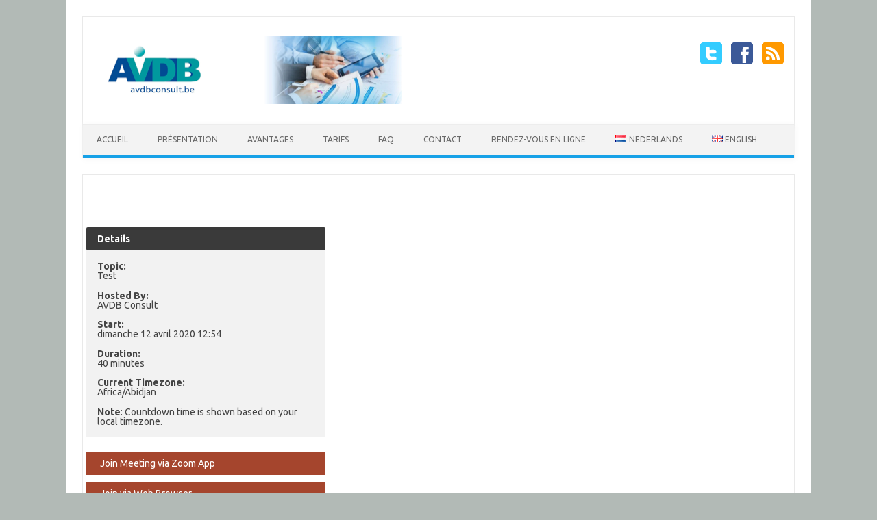

--- FILE ---
content_type: text/html; charset=UTF-8
request_url: https://www.avdbconsult.be/zoom-meetings/test/
body_size: 9867
content:
<!DOCTYPE html>
<!--[if IE 7]>
<html class="ie ie7" lang="fr-BE">
<![endif]-->
<!--[if IE 8]>
<html class="ie ie8" lang="fr-BE">
<![endif]-->
<!--[if !(IE 7) | !(IE 8)  ]><!-->
<html lang="fr-BE">
<!--<![endif]-->
<head>
<meta charset="UTF-8" />
<meta name="viewport" content="width=device-width" />
<link rel="profile" href="http://gmpg.org/xfn/11" />
<link rel="pingback" href="https://www.avdbconsult.be/xmlrpc.php" />
<!--[if lt IE 9]>
<script src="https://usercontent.one/wp/www.avdbconsult.be/wp-content/themes/iconic-one/js/html5.js" type="text/javascript"></script>
<![endif]-->
<meta name='robots' content='index, follow, max-image-preview:large, max-snippet:-1, max-video-preview:-1' />

	<!-- This site is optimized with the Yoast SEO plugin v19.9 - https://yoast.com/wordpress/plugins/seo/ -->
	<title>Test - AVDB Consult</title>
	<link rel="canonical" href="https://www.avdbconsult.be/zoom-meetings/test/" />
	<meta property="og:locale" content="fr_FR" />
	<meta property="og:type" content="article" />
	<meta property="og:title" content="Test - AVDB Consult" />
	<meta property="og:url" content="https://www.avdbconsult.be/zoom-meetings/test/" />
	<meta property="og:site_name" content="AVDB Consult" />
	<meta property="article:publisher" content="https://www.facebook.com/avdbconsult.be/" />
	<meta name="twitter:card" content="summary_large_image" />
	<script type="application/ld+json" class="yoast-schema-graph">{"@context":"https://schema.org","@graph":[{"@type":"WebPage","@id":"https://www.avdbconsult.be/zoom-meetings/test/","url":"https://www.avdbconsult.be/zoom-meetings/test/","name":"Test - AVDB Consult","isPartOf":{"@id":"https://www.avdbconsult.be/#website"},"datePublished":"2020-04-12T12:54:16+00:00","dateModified":"2020-04-12T12:54:16+00:00","breadcrumb":{"@id":"https://www.avdbconsult.be/zoom-meetings/test/#breadcrumb"},"inLanguage":"fr-BE","potentialAction":[{"@type":"ReadAction","target":["https://www.avdbconsult.be/zoom-meetings/test/"]}]},{"@type":"BreadcrumbList","@id":"https://www.avdbconsult.be/zoom-meetings/test/#breadcrumb","itemListElement":[{"@type":"ListItem","position":1,"name":"Accueil","item":"https://www.avdbconsult.be/"},{"@type":"ListItem","position":2,"name":"Zoom Meetings and Webinars","item":"https://www.avdbconsult.be/zoom-meetings/"},{"@type":"ListItem","position":3,"name":"Test"}]},{"@type":"WebSite","@id":"https://www.avdbconsult.be/#website","url":"https://www.avdbconsult.be/","name":"AVDB Consult","description":"Comptabilité","publisher":{"@id":"https://www.avdbconsult.be/#organization"},"potentialAction":[{"@type":"SearchAction","target":{"@type":"EntryPoint","urlTemplate":"https://www.avdbconsult.be/?s={search_term_string}"},"query-input":"required name=search_term_string"}],"inLanguage":"fr-BE"},{"@type":"Organization","@id":"https://www.avdbconsult.be/#organization","name":"AVDB Consult","url":"https://www.avdbconsult.be/","logo":{"@type":"ImageObject","inLanguage":"fr-BE","@id":"https://www.avdbconsult.be/#/schema/logo/image/","url":"http://www.avdbconsult.be/wp-content/uploads/2017/09/logo-avdb-1.jpg","contentUrl":"http://www.avdbconsult.be/wp-content/uploads/2017/09/logo-avdb-1.jpg","width":200,"height":111,"caption":"AVDB Consult"},"image":{"@id":"https://www.avdbconsult.be/#/schema/logo/image/"},"sameAs":["https://www.facebook.com/avdbconsult.be/"]}]}</script>
	<!-- / Yoast SEO plugin. -->


<link rel='dns-prefetch' href='//fonts.googleapis.com' />
<link rel='dns-prefetch' href='//s.w.org' />
<link rel="alternate" type="application/rss+xml" title="AVDB Consult &raquo; Flux" href="https://www.avdbconsult.be/feed/" />
<link rel="alternate" type="application/rss+xml" title="AVDB Consult &raquo; Flux des commentaires" href="https://www.avdbconsult.be/comments/feed/" />
		<!-- This site uses the Google Analytics by ExactMetrics plugin v7.10.0 - Using Analytics tracking - https://www.exactmetrics.com/ -->
							<script
				src="//www.googletagmanager.com/gtag/js?id=UA-106802261-1"  data-cfasync="false" data-wpfc-render="false" type="text/javascript" async></script>
			<script data-cfasync="false" data-wpfc-render="false" type="text/javascript">
				var em_version = '7.10.0';
				var em_track_user = true;
				var em_no_track_reason = '';
				
								var disableStrs = [
															'ga-disable-UA-106802261-1',
									];

				/* Function to detect opted out users */
				function __gtagTrackerIsOptedOut() {
					for (var index = 0; index < disableStrs.length; index++) {
						if (document.cookie.indexOf(disableStrs[index] + '=true') > -1) {
							return true;
						}
					}

					return false;
				}

				/* Disable tracking if the opt-out cookie exists. */
				if (__gtagTrackerIsOptedOut()) {
					for (var index = 0; index < disableStrs.length; index++) {
						window[disableStrs[index]] = true;
					}
				}

				/* Opt-out function */
				function __gtagTrackerOptout() {
					for (var index = 0; index < disableStrs.length; index++) {
						document.cookie = disableStrs[index] + '=true; expires=Thu, 31 Dec 2099 23:59:59 UTC; path=/';
						window[disableStrs[index]] = true;
					}
				}

				if ('undefined' === typeof gaOptout) {
					function gaOptout() {
						__gtagTrackerOptout();
					}
				}
								window.dataLayer = window.dataLayer || [];

				window.ExactMetricsDualTracker = {
					helpers: {},
					trackers: {},
				};
				if (em_track_user) {
					function __gtagDataLayer() {
						dataLayer.push(arguments);
					}

					function __gtagTracker(type, name, parameters) {
						if (!parameters) {
							parameters = {};
						}

						if (parameters.send_to) {
							__gtagDataLayer.apply(null, arguments);
							return;
						}

						if (type === 'event') {
							
														parameters.send_to = exactmetrics_frontend.ua;
							__gtagDataLayer(type, name, parameters);
													} else {
							__gtagDataLayer.apply(null, arguments);
						}
					}

					__gtagTracker('js', new Date());
					__gtagTracker('set', {
						'developer_id.dNDMyYj': true,
											});
															__gtagTracker('config', 'UA-106802261-1', {"forceSSL":"true"} );
										window.gtag = __gtagTracker;										(function () {
						/* https://developers.google.com/analytics/devguides/collection/analyticsjs/ */
						/* ga and __gaTracker compatibility shim. */
						var noopfn = function () {
							return null;
						};
						var newtracker = function () {
							return new Tracker();
						};
						var Tracker = function () {
							return null;
						};
						var p = Tracker.prototype;
						p.get = noopfn;
						p.set = noopfn;
						p.send = function () {
							var args = Array.prototype.slice.call(arguments);
							args.unshift('send');
							__gaTracker.apply(null, args);
						};
						var __gaTracker = function () {
							var len = arguments.length;
							if (len === 0) {
								return;
							}
							var f = arguments[len - 1];
							if (typeof f !== 'object' || f === null || typeof f.hitCallback !== 'function') {
								if ('send' === arguments[0]) {
									var hitConverted, hitObject = false, action;
									if ('event' === arguments[1]) {
										if ('undefined' !== typeof arguments[3]) {
											hitObject = {
												'eventAction': arguments[3],
												'eventCategory': arguments[2],
												'eventLabel': arguments[4],
												'value': arguments[5] ? arguments[5] : 1,
											}
										}
									}
									if ('pageview' === arguments[1]) {
										if ('undefined' !== typeof arguments[2]) {
											hitObject = {
												'eventAction': 'page_view',
												'page_path': arguments[2],
											}
										}
									}
									if (typeof arguments[2] === 'object') {
										hitObject = arguments[2];
									}
									if (typeof arguments[5] === 'object') {
										Object.assign(hitObject, arguments[5]);
									}
									if ('undefined' !== typeof arguments[1].hitType) {
										hitObject = arguments[1];
										if ('pageview' === hitObject.hitType) {
											hitObject.eventAction = 'page_view';
										}
									}
									if (hitObject) {
										action = 'timing' === arguments[1].hitType ? 'timing_complete' : hitObject.eventAction;
										hitConverted = mapArgs(hitObject);
										__gtagTracker('event', action, hitConverted);
									}
								}
								return;
							}

							function mapArgs(args) {
								var arg, hit = {};
								var gaMap = {
									'eventCategory': 'event_category',
									'eventAction': 'event_action',
									'eventLabel': 'event_label',
									'eventValue': 'event_value',
									'nonInteraction': 'non_interaction',
									'timingCategory': 'event_category',
									'timingVar': 'name',
									'timingValue': 'value',
									'timingLabel': 'event_label',
									'page': 'page_path',
									'location': 'page_location',
									'title': 'page_title',
								};
								for (arg in args) {
																		if (!(!args.hasOwnProperty(arg) || !gaMap.hasOwnProperty(arg))) {
										hit[gaMap[arg]] = args[arg];
									} else {
										hit[arg] = args[arg];
									}
								}
								return hit;
							}

							try {
								f.hitCallback();
							} catch (ex) {
							}
						};
						__gaTracker.create = newtracker;
						__gaTracker.getByName = newtracker;
						__gaTracker.getAll = function () {
							return [];
						};
						__gaTracker.remove = noopfn;
						__gaTracker.loaded = true;
						window['__gaTracker'] = __gaTracker;
					})();
									} else {
										console.log("");
					(function () {
						function __gtagTracker() {
							return null;
						}

						window['__gtagTracker'] = __gtagTracker;
						window['gtag'] = __gtagTracker;
					})();
									}
			</script>
				<!-- / Google Analytics by ExactMetrics -->
		<script type="text/javascript">
window._wpemojiSettings = {"baseUrl":"https:\/\/s.w.org\/images\/core\/emoji\/14.0.0\/72x72\/","ext":".png","svgUrl":"https:\/\/s.w.org\/images\/core\/emoji\/14.0.0\/svg\/","svgExt":".svg","source":{"concatemoji":"https:\/\/www.avdbconsult.be\/wp-includes\/js\/wp-emoji-release.min.js?ver=6.0.11"}};
/*! This file is auto-generated */
!function(e,a,t){var n,r,o,i=a.createElement("canvas"),p=i.getContext&&i.getContext("2d");function s(e,t){var a=String.fromCharCode,e=(p.clearRect(0,0,i.width,i.height),p.fillText(a.apply(this,e),0,0),i.toDataURL());return p.clearRect(0,0,i.width,i.height),p.fillText(a.apply(this,t),0,0),e===i.toDataURL()}function c(e){var t=a.createElement("script");t.src=e,t.defer=t.type="text/javascript",a.getElementsByTagName("head")[0].appendChild(t)}for(o=Array("flag","emoji"),t.supports={everything:!0,everythingExceptFlag:!0},r=0;r<o.length;r++)t.supports[o[r]]=function(e){if(!p||!p.fillText)return!1;switch(p.textBaseline="top",p.font="600 32px Arial",e){case"flag":return s([127987,65039,8205,9895,65039],[127987,65039,8203,9895,65039])?!1:!s([55356,56826,55356,56819],[55356,56826,8203,55356,56819])&&!s([55356,57332,56128,56423,56128,56418,56128,56421,56128,56430,56128,56423,56128,56447],[55356,57332,8203,56128,56423,8203,56128,56418,8203,56128,56421,8203,56128,56430,8203,56128,56423,8203,56128,56447]);case"emoji":return!s([129777,127995,8205,129778,127999],[129777,127995,8203,129778,127999])}return!1}(o[r]),t.supports.everything=t.supports.everything&&t.supports[o[r]],"flag"!==o[r]&&(t.supports.everythingExceptFlag=t.supports.everythingExceptFlag&&t.supports[o[r]]);t.supports.everythingExceptFlag=t.supports.everythingExceptFlag&&!t.supports.flag,t.DOMReady=!1,t.readyCallback=function(){t.DOMReady=!0},t.supports.everything||(n=function(){t.readyCallback()},a.addEventListener?(a.addEventListener("DOMContentLoaded",n,!1),e.addEventListener("load",n,!1)):(e.attachEvent("onload",n),a.attachEvent("onreadystatechange",function(){"complete"===a.readyState&&t.readyCallback()})),(e=t.source||{}).concatemoji?c(e.concatemoji):e.wpemoji&&e.twemoji&&(c(e.twemoji),c(e.wpemoji)))}(window,document,window._wpemojiSettings);
</script>
<style type="text/css">
img.wp-smiley,
img.emoji {
	display: inline !important;
	border: none !important;
	box-shadow: none !important;
	height: 1em !important;
	width: 1em !important;
	margin: 0 0.07em !important;
	vertical-align: -0.1em !important;
	background: none !important;
	padding: 0 !important;
}
</style>
	<link rel='stylesheet' id='wp-block-library-css'  href='https://www.avdbconsult.be/wp-includes/css/dist/block-library/style.min.css?ver=6.0.11' type='text/css' media='all' />
<style id='global-styles-inline-css' type='text/css'>
body{--wp--preset--color--black: #000000;--wp--preset--color--cyan-bluish-gray: #abb8c3;--wp--preset--color--white: #ffffff;--wp--preset--color--pale-pink: #f78da7;--wp--preset--color--vivid-red: #cf2e2e;--wp--preset--color--luminous-vivid-orange: #ff6900;--wp--preset--color--luminous-vivid-amber: #fcb900;--wp--preset--color--light-green-cyan: #7bdcb5;--wp--preset--color--vivid-green-cyan: #00d084;--wp--preset--color--pale-cyan-blue: #8ed1fc;--wp--preset--color--vivid-cyan-blue: #0693e3;--wp--preset--color--vivid-purple: #9b51e0;--wp--preset--gradient--vivid-cyan-blue-to-vivid-purple: linear-gradient(135deg,rgba(6,147,227,1) 0%,rgb(155,81,224) 100%);--wp--preset--gradient--light-green-cyan-to-vivid-green-cyan: linear-gradient(135deg,rgb(122,220,180) 0%,rgb(0,208,130) 100%);--wp--preset--gradient--luminous-vivid-amber-to-luminous-vivid-orange: linear-gradient(135deg,rgba(252,185,0,1) 0%,rgba(255,105,0,1) 100%);--wp--preset--gradient--luminous-vivid-orange-to-vivid-red: linear-gradient(135deg,rgba(255,105,0,1) 0%,rgb(207,46,46) 100%);--wp--preset--gradient--very-light-gray-to-cyan-bluish-gray: linear-gradient(135deg,rgb(238,238,238) 0%,rgb(169,184,195) 100%);--wp--preset--gradient--cool-to-warm-spectrum: linear-gradient(135deg,rgb(74,234,220) 0%,rgb(151,120,209) 20%,rgb(207,42,186) 40%,rgb(238,44,130) 60%,rgb(251,105,98) 80%,rgb(254,248,76) 100%);--wp--preset--gradient--blush-light-purple: linear-gradient(135deg,rgb(255,206,236) 0%,rgb(152,150,240) 100%);--wp--preset--gradient--blush-bordeaux: linear-gradient(135deg,rgb(254,205,165) 0%,rgb(254,45,45) 50%,rgb(107,0,62) 100%);--wp--preset--gradient--luminous-dusk: linear-gradient(135deg,rgb(255,203,112) 0%,rgb(199,81,192) 50%,rgb(65,88,208) 100%);--wp--preset--gradient--pale-ocean: linear-gradient(135deg,rgb(255,245,203) 0%,rgb(182,227,212) 50%,rgb(51,167,181) 100%);--wp--preset--gradient--electric-grass: linear-gradient(135deg,rgb(202,248,128) 0%,rgb(113,206,126) 100%);--wp--preset--gradient--midnight: linear-gradient(135deg,rgb(2,3,129) 0%,rgb(40,116,252) 100%);--wp--preset--duotone--dark-grayscale: url('#wp-duotone-dark-grayscale');--wp--preset--duotone--grayscale: url('#wp-duotone-grayscale');--wp--preset--duotone--purple-yellow: url('#wp-duotone-purple-yellow');--wp--preset--duotone--blue-red: url('#wp-duotone-blue-red');--wp--preset--duotone--midnight: url('#wp-duotone-midnight');--wp--preset--duotone--magenta-yellow: url('#wp-duotone-magenta-yellow');--wp--preset--duotone--purple-green: url('#wp-duotone-purple-green');--wp--preset--duotone--blue-orange: url('#wp-duotone-blue-orange');--wp--preset--font-size--small: 13px;--wp--preset--font-size--medium: 20px;--wp--preset--font-size--large: 36px;--wp--preset--font-size--x-large: 42px;}.has-black-color{color: var(--wp--preset--color--black) !important;}.has-cyan-bluish-gray-color{color: var(--wp--preset--color--cyan-bluish-gray) !important;}.has-white-color{color: var(--wp--preset--color--white) !important;}.has-pale-pink-color{color: var(--wp--preset--color--pale-pink) !important;}.has-vivid-red-color{color: var(--wp--preset--color--vivid-red) !important;}.has-luminous-vivid-orange-color{color: var(--wp--preset--color--luminous-vivid-orange) !important;}.has-luminous-vivid-amber-color{color: var(--wp--preset--color--luminous-vivid-amber) !important;}.has-light-green-cyan-color{color: var(--wp--preset--color--light-green-cyan) !important;}.has-vivid-green-cyan-color{color: var(--wp--preset--color--vivid-green-cyan) !important;}.has-pale-cyan-blue-color{color: var(--wp--preset--color--pale-cyan-blue) !important;}.has-vivid-cyan-blue-color{color: var(--wp--preset--color--vivid-cyan-blue) !important;}.has-vivid-purple-color{color: var(--wp--preset--color--vivid-purple) !important;}.has-black-background-color{background-color: var(--wp--preset--color--black) !important;}.has-cyan-bluish-gray-background-color{background-color: var(--wp--preset--color--cyan-bluish-gray) !important;}.has-white-background-color{background-color: var(--wp--preset--color--white) !important;}.has-pale-pink-background-color{background-color: var(--wp--preset--color--pale-pink) !important;}.has-vivid-red-background-color{background-color: var(--wp--preset--color--vivid-red) !important;}.has-luminous-vivid-orange-background-color{background-color: var(--wp--preset--color--luminous-vivid-orange) !important;}.has-luminous-vivid-amber-background-color{background-color: var(--wp--preset--color--luminous-vivid-amber) !important;}.has-light-green-cyan-background-color{background-color: var(--wp--preset--color--light-green-cyan) !important;}.has-vivid-green-cyan-background-color{background-color: var(--wp--preset--color--vivid-green-cyan) !important;}.has-pale-cyan-blue-background-color{background-color: var(--wp--preset--color--pale-cyan-blue) !important;}.has-vivid-cyan-blue-background-color{background-color: var(--wp--preset--color--vivid-cyan-blue) !important;}.has-vivid-purple-background-color{background-color: var(--wp--preset--color--vivid-purple) !important;}.has-black-border-color{border-color: var(--wp--preset--color--black) !important;}.has-cyan-bluish-gray-border-color{border-color: var(--wp--preset--color--cyan-bluish-gray) !important;}.has-white-border-color{border-color: var(--wp--preset--color--white) !important;}.has-pale-pink-border-color{border-color: var(--wp--preset--color--pale-pink) !important;}.has-vivid-red-border-color{border-color: var(--wp--preset--color--vivid-red) !important;}.has-luminous-vivid-orange-border-color{border-color: var(--wp--preset--color--luminous-vivid-orange) !important;}.has-luminous-vivid-amber-border-color{border-color: var(--wp--preset--color--luminous-vivid-amber) !important;}.has-light-green-cyan-border-color{border-color: var(--wp--preset--color--light-green-cyan) !important;}.has-vivid-green-cyan-border-color{border-color: var(--wp--preset--color--vivid-green-cyan) !important;}.has-pale-cyan-blue-border-color{border-color: var(--wp--preset--color--pale-cyan-blue) !important;}.has-vivid-cyan-blue-border-color{border-color: var(--wp--preset--color--vivid-cyan-blue) !important;}.has-vivid-purple-border-color{border-color: var(--wp--preset--color--vivid-purple) !important;}.has-vivid-cyan-blue-to-vivid-purple-gradient-background{background: var(--wp--preset--gradient--vivid-cyan-blue-to-vivid-purple) !important;}.has-light-green-cyan-to-vivid-green-cyan-gradient-background{background: var(--wp--preset--gradient--light-green-cyan-to-vivid-green-cyan) !important;}.has-luminous-vivid-amber-to-luminous-vivid-orange-gradient-background{background: var(--wp--preset--gradient--luminous-vivid-amber-to-luminous-vivid-orange) !important;}.has-luminous-vivid-orange-to-vivid-red-gradient-background{background: var(--wp--preset--gradient--luminous-vivid-orange-to-vivid-red) !important;}.has-very-light-gray-to-cyan-bluish-gray-gradient-background{background: var(--wp--preset--gradient--very-light-gray-to-cyan-bluish-gray) !important;}.has-cool-to-warm-spectrum-gradient-background{background: var(--wp--preset--gradient--cool-to-warm-spectrum) !important;}.has-blush-light-purple-gradient-background{background: var(--wp--preset--gradient--blush-light-purple) !important;}.has-blush-bordeaux-gradient-background{background: var(--wp--preset--gradient--blush-bordeaux) !important;}.has-luminous-dusk-gradient-background{background: var(--wp--preset--gradient--luminous-dusk) !important;}.has-pale-ocean-gradient-background{background: var(--wp--preset--gradient--pale-ocean) !important;}.has-electric-grass-gradient-background{background: var(--wp--preset--gradient--electric-grass) !important;}.has-midnight-gradient-background{background: var(--wp--preset--gradient--midnight) !important;}.has-small-font-size{font-size: var(--wp--preset--font-size--small) !important;}.has-medium-font-size{font-size: var(--wp--preset--font-size--medium) !important;}.has-large-font-size{font-size: var(--wp--preset--font-size--large) !important;}.has-x-large-font-size{font-size: var(--wp--preset--font-size--x-large) !important;}
</style>
<link rel='stylesheet' id='contact-form-7-css'  href='https://usercontent.one/wp/www.avdbconsult.be/wp-content/plugins/contact-form-7/includes/css/styles.css?ver=5.6.3' type='text/css' media='all' />
<link rel='stylesheet' id='video-conferencing-with-zoom-api-css'  href='https://usercontent.one/wp/www.avdbconsult.be/wp-content/plugins/video-conferencing-with-zoom-api/assets/public/css/style.min.css?ver=4.0.6' type='text/css' media='all' />
<link rel='stylesheet' id='themonic-fonts-css'  href='https://fonts.googleapis.com/css?family=Ubuntu%3A400%2C700&#038;subset=latin%2Clatin-ext' type='text/css' media='all' />
<link rel='stylesheet' id='themonic-style-css'  href='https://usercontent.one/wp/www.avdbconsult.be/wp-content/themes/iconic-one/style.css?ver=1.7.8' type='text/css' media='all' />
<link rel='stylesheet' id='custom-style-css'  href='https://usercontent.one/wp/www.avdbconsult.be/wp-content/themes/iconic-one/custom.css?ver=6.0.11' type='text/css' media='all' />
<!--[if lt IE 9]>
<link rel='stylesheet' id='themonic-ie-css'  href='https://usercontent.one/wp/www.avdbconsult.be/wp-content/themes/iconic-one/css/ie.css?ver=20130305' type='text/css' media='all' />
<![endif]-->
<link rel='stylesheet' id='tablepress-default-css'  href='https://usercontent.one/wp/www.avdbconsult.be/wp-content/tablepress-combined.min.css?ver=13' type='text/css' media='all' />
<script type='text/javascript' src='https://usercontent.one/wp/www.avdbconsult.be/wp-content/plugins/google-analytics-dashboard-for-wp/assets/js/frontend-gtag.min.js?ver=7.10.0' id='exactmetrics-frontend-script-js'></script>
<script data-cfasync="false" data-wpfc-render="false" type="text/javascript" id='exactmetrics-frontend-script-js-extra'>/* <![CDATA[ */
var exactmetrics_frontend = {"js_events_tracking":"true","download_extensions":"zip,mp3,mpeg,pdf,docx,pptx,xlsx,rar","inbound_paths":"[{\"path\":\"\\\/go\\\/\",\"label\":\"affiliate\"},{\"path\":\"\\\/recommend\\\/\",\"label\":\"affiliate\"}]","home_url":"https:\/\/www.avdbconsult.be","hash_tracking":"false","ua":"UA-106802261-1","v4_id":""};/* ]]> */
</script>
<script type='text/javascript' src='https://www.avdbconsult.be/wp-includes/js/jquery/jquery.min.js?ver=3.6.0' id='jquery-core-js'></script>
<script type='text/javascript' src='https://www.avdbconsult.be/wp-includes/js/jquery/jquery-migrate.min.js?ver=3.3.2' id='jquery-migrate-js'></script>
<link rel="https://api.w.org/" href="https://www.avdbconsult.be/wp-json/" /><link rel="alternate" type="application/json" href="https://www.avdbconsult.be/wp-json/wp/v2/zoom_meetings/1012" /><link rel="EditURI" type="application/rsd+xml" title="RSD" href="https://www.avdbconsult.be/xmlrpc.php?rsd" />
<link rel="wlwmanifest" type="application/wlwmanifest+xml" href="https://www.avdbconsult.be/wp-includes/wlwmanifest.xml" /> 
<meta name="generator" content="WordPress 6.0.11" />
<link rel='shortlink' href='https://www.avdbconsult.be/?p=1012' />
<link rel="alternate" type="application/json+oembed" href="https://www.avdbconsult.be/wp-json/oembed/1.0/embed?url=https%3A%2F%2Fwww.avdbconsult.be%2Fzoom-meetings%2Ftest%2F" />
<link rel="alternate" type="text/xml+oembed" href="https://www.avdbconsult.be/wp-json/oembed/1.0/embed?url=https%3A%2F%2Fwww.avdbconsult.be%2Fzoom-meetings%2Ftest%2F&#038;format=xml" />
<style>[class*=" icon-oc-"],[class^=icon-oc-]{speak:none;font-style:normal;font-weight:400;font-variant:normal;text-transform:none;line-height:1;-webkit-font-smoothing:antialiased;-moz-osx-font-smoothing:grayscale}.icon-oc-one-com-white-32px-fill:before{content:"901"}.icon-oc-one-com:before{content:"900"}#one-com-icon,.toplevel_page_onecom-wp .wp-menu-image{speak:none;display:flex;align-items:center;justify-content:center;text-transform:none;line-height:1;-webkit-font-smoothing:antialiased;-moz-osx-font-smoothing:grayscale}.onecom-wp-admin-bar-item>a,.toplevel_page_onecom-wp>.wp-menu-name{font-size:16px;font-weight:400;line-height:1}.toplevel_page_onecom-wp>.wp-menu-name img{width:69px;height:9px;}.wp-submenu-wrap.wp-submenu>.wp-submenu-head>img{width:88px;height:auto}.onecom-wp-admin-bar-item>a img{height:7px!important}.onecom-wp-admin-bar-item>a img,.toplevel_page_onecom-wp>.wp-menu-name img{opacity:.8}.onecom-wp-admin-bar-item.hover>a img,.toplevel_page_onecom-wp.wp-has-current-submenu>.wp-menu-name img,li.opensub>a.toplevel_page_onecom-wp>.wp-menu-name img{opacity:1}#one-com-icon:before,.onecom-wp-admin-bar-item>a:before,.toplevel_page_onecom-wp>.wp-menu-image:before{content:'';position:static!important;background-color:rgba(240,245,250,.4);border-radius:102px;width:18px;height:18px;padding:0!important}.onecom-wp-admin-bar-item>a:before{width:14px;height:14px}.onecom-wp-admin-bar-item.hover>a:before,.toplevel_page_onecom-wp.opensub>a>.wp-menu-image:before,.toplevel_page_onecom-wp.wp-has-current-submenu>.wp-menu-image:before{background-color:#76b82a}.onecom-wp-admin-bar-item>a{display:inline-flex!important;align-items:center;justify-content:center}#one-com-logo-wrapper{font-size:4em}#one-com-icon{vertical-align:middle}.imagify-welcome{display:none !important;}</style>    
    <script type="text/javascript">
        var ajaxurl = 'https://www.avdbconsult.be/wp-admin/admin-ajax.php';
    </script>
<style type="text/css" id="custom-background-css">
body.custom-background { background-color: #b2bab6; }
</style>
	<link rel="icon" href="https://usercontent.one/wp/www.avdbconsult.be/wp-content/uploads/2018/07/rondlogo-avdb-150x150.jpg" sizes="32x32" />
<link rel="icon" href="https://usercontent.one/wp/www.avdbconsult.be/wp-content/uploads/2018/07/rondlogo-avdb-300x300.jpg" sizes="192x192" />
<link rel="apple-touch-icon" href="https://usercontent.one/wp/www.avdbconsult.be/wp-content/uploads/2018/07/rondlogo-avdb-300x300.jpg" />
<meta name="msapplication-TileImage" content="https://usercontent.one/wp/www.avdbconsult.be/wp-content/uploads/2018/07/rondlogo-avdb-300x300.jpg" />
		<style type="text/css" id="wp-custom-css">
			body {
    background-color: yellow;
}		</style>
		</head>
<body class="zoom-meetings-template-default single single-zoom-meetings postid-1012 custom-background custom-font-enabled single-author">
<div id="page" class="site">
	<header id="masthead" class="site-header" role="banner">
					
		<div class="themonic-logo">
        <a href="https://www.avdbconsult.be/" title="AVDB Consult" rel="home"><img src="http://www.avdbconsult.be/wp-content/uploads/2020/03/webheader-BMP.bmp" alt="AVDB Consult"></a>
		</div>
		
		<div class="socialmedia">
							<a href="https://twitter.com/AvdbConsult" target="_blank"><img src="https://usercontent.one/wp/www.avdbconsult.be/wp-content/themes/iconic-one/img/twitter.png" alt="Follow us on Twitter"/></a> 
											<a href="https://www.facebook.com/avdbconsult.be/" target="_blank"><img src="https://usercontent.one/wp/www.avdbconsult.be/wp-content/themes/iconic-one/img/facebook.png" alt="Follow us on Facebook"/></a>
												<a class="rss" href="http://feeds.feedburner.com/AVDBConsult" target="_blank"><img src="https://usercontent.one/wp/www.avdbconsult.be/wp-content/themes/iconic-one/img/rss.png" alt="Follow us on rss"/></a>			
					</div>
		

		
		<nav id="site-navigation" class="themonic-nav" role="navigation">
			<a class="assistive-text" href="#main" title="Skip to content">Skip to content</a>
			<ul id="menu-top" class="nav-menu"><li id="menu-item-253" class="menu-item menu-item-type-post_type menu-item-object-page menu-item-home menu-item-253"><a href="https://www.avdbconsult.be/">Accueil</a></li>
<li id="menu-item-251" class="menu-item menu-item-type-post_type menu-item-object-page menu-item-has-children menu-item-251"><a href="https://www.avdbconsult.be/presentation/">Présentation</a>
<ul class="sub-menu">
	<li id="menu-item-250" class="menu-item menu-item-type-post_type menu-item-object-page menu-item-250"><a href="https://www.avdbconsult.be/mission/">Mission</a></li>
</ul>
</li>
<li id="menu-item-1188" class="menu-item menu-item-type-post_type menu-item-object-page menu-item-1188"><a href="https://www.avdbconsult.be/avantages/">Avantages</a></li>
<li id="menu-item-432" class="menu-item menu-item-type-post_type menu-item-object-page menu-item-432"><a href="https://www.avdbconsult.be/tarifs/">Tarifs</a></li>
<li id="menu-item-874" class="menu-item menu-item-type-post_type menu-item-object-page menu-item-874"><a href="https://www.avdbconsult.be/faq/">FAQ</a></li>
<li id="menu-item-252" class="menu-item menu-item-type-post_type menu-item-object-page menu-item-252"><a href="https://www.avdbconsult.be/contact/">Contact</a></li>
<li id="menu-item-940" class="menu-item menu-item-type-post_type menu-item-object-page menu-item-940"><a href="https://www.avdbconsult.be/rendez-vous/">Rendez-vous en ligne</a></li>
<li id="menu-item-245-nl" class="lang-item lang-item-6 lang-item-nl no-translation lang-item-first menu-item menu-item-type-custom menu-item-object-custom menu-item-245-nl"><a href="https://www.avdbconsult.be/nl/boekhouder-gevestigd-te-jette-1090-brussel/" hreflang="nl-BE" lang="nl-BE"><img src="[data-uri]" alt="Nederlands" width="16" height="11" style="width: 16px; height: 11px;" /><span style="margin-left:0.3em;">Nederlands</span></a></li>
<li id="menu-item-245-en" class="lang-item lang-item-16 lang-item-en no-translation menu-item menu-item-type-custom menu-item-object-custom menu-item-245-en"><a href="https://www.avdbconsult.be/en/accounting-2/" hreflang="en-GB" lang="en-GB"><img src="[data-uri]" alt="English" width="16" height="11" style="width: 16px; height: 11px;" /><span style="margin-left:0.3em;">English</span></a></li>
</ul>		</nav><!-- #site-navigation -->
		<div class="clear"></div>
	</header><!-- #masthead -->

	<div id="main" class="wrapper"><div class="content-area container"><main id="main" class="site-main" role="main">
    <div class="vczapi-wrap dpn-zvc-single-content-wrapper dpn-zvc-single-content-wrapper-1012" id="dpn-zvc-single-content-wrapper-1012">
        <div class="vczapi-col-8">
			
<div class="deepn-zvc-single-featured-img">
	</div>

<div class="deepn-zvc-single-description">
	</div>
        </div>
        <div class="vczapi-col-4">
            <div class="dpn-zvc-sidebar-wrapper">
				        <div class="dpn-zvc-sidebar-box">
            <div class="dpn-zvc-timer" id="dpn-zvc-timer" data-date="2020-04-12T12:54:00Z" data-state="" data-tz="Europe/Paris">
				<div class="dpn-zvc-timer-cell">
                    <div class="dpn-zvc-timer-cell-number">
                        <div id="dpn-zvc-timer-days">00</div>
                    </div>
                    <div class="dpn-zvc-timer-cell-string">days</div>
                </div>
                <div class="dpn-zvc-timer-cell">
                    <div class="dpn-zvc-timer-cell-number">
                        <div id="dpn-zvc-timer-hours">00</div>
                    </div>
                    <div class="dpn-zvc-timer-cell-string">hours</div>
                </div>
                <div class="dpn-zvc-timer-cell">
                    <div class="dpn-zvc-timer-cell-number">
                        <div id="dpn-zvc-timer-minutes">00</div>
                    </div>
                    <div class="dpn-zvc-timer-cell-string">minutes</div>
                </div>
                <div class="dpn-zvc-timer-cell">
                    <div class="dpn-zvc-timer-cell-number">
                        <div id="dpn-zvc-timer-seconds">00</div>
                    </div>
                    <div class="dpn-zvc-timer-cell-string">seconds</div>
                </div>            </div>
        </div>
		<div class="dpn-zvc-sidebar-box">
    <div class="dpn-zvc-sidebar-tile">
        <h3>Details</h3>
    </div>
    <div class="dpn-zvc-sidebar-content">

		
        <div class="dpn-zvc-sidebar-content-list vczapi-hosted-by-topic-wrap">
            <span><strong>Topic:</strong></span> <span>Test</span>
        </div>
        <div class="dpn-zvc-sidebar-content-list vczapi-hosted-by-list-wrap">
            <span><strong>Hosted By:</strong></span>
            <span>AVDB Consult</span>
        </div>
		            <div class="dpn-zvc-sidebar-content-list vczapi-hosted-by-start-time-wrap">
                <span><strong>Start:</strong></span>
                <span class="sidebar-start-time">April 12, 2020 @ 2:54 pm</span>
            </div>
						            <div class="dpn-zvc-sidebar-content-list vczapi-duration-wrap">
                <span><strong>Duration:</strong></span>
                <span>
                    40 minutes                </span>
            </div>
				            <div class="dpn-zvc-sidebar-content-list vczapi-timezone-wrap">
                <span><strong>Current Timezone:</strong></span>
                <span class="vczapi-single-meeting-timezone">Europe/Paris</span>
            </div>
		
		
        <p class="dpn-zvc-display-or-hide-localtimezone-notice"><strong>Note</strong>: Countdown time is shown based on your local timezone.</p>
    </div>
</div>            </div>
        </div>
        <div class="clearfix"></div>
    </div>

</main></div>	</div><!-- #main .wrapper -->
	<footer id="colophon" role="contentinfo">
		<div class="site-info">
		<div class="footercopy"><b>AVDB Consult Scomm</b><p>
Expert-Comptable agréé ITAA
n°/nr. 51086563  <br />
TVA BE 0753.710.289</p></div>
		<div class="footercredit">Copyricht  © 2025</div>
		<div class="clear"></div>
		</div><!-- .site-info -->
		</footer><!-- #colophon -->
		<div class="site-wordpress">
				<a href="http://themonic.com/iconic-one/">Iconic One</a> Theme | Powered by <a href="http://wordpress.org">Wordpress</a>
				</div><!-- .site-info -->
				<div class="clear"></div>
</div><!-- #page -->


<script type='text/javascript' src='https://usercontent.one/wp/www.avdbconsult.be/wp-content/plugins/contact-form-7/includes/swv/js/index.js?ver=5.6.3' id='swv-js'></script>
<script type='text/javascript' id='contact-form-7-js-extra'>
/* <![CDATA[ */
var wpcf7 = {"api":{"root":"https:\/\/www.avdbconsult.be\/wp-json\/","namespace":"contact-form-7\/v1"},"cached":"1"};
/* ]]> */
</script>
<script type='text/javascript' src='https://usercontent.one/wp/www.avdbconsult.be/wp-content/plugins/contact-form-7/includes/js/index.js?ver=5.6.3' id='contact-form-7-js'></script>
<script type='text/javascript' src='https://usercontent.one/wp/www.avdbconsult.be/wp-content/plugins/video-conferencing-with-zoom-api/assets/vendor/moment/moment.min.js?ver=4.0.6' id='video-conferencing-with-zoom-api-moment-js'></script>
<script type='text/javascript' src='https://usercontent.one/wp/www.avdbconsult.be/wp-content/plugins/video-conferencing-with-zoom-api/assets/vendor/moment/moment-with-locales.min.js?ver=4.0.6' id='video-conferencing-with-zoom-api-moment-locales-js'></script>
<script type='text/javascript' src='https://usercontent.one/wp/www.avdbconsult.be/wp-content/plugins/video-conferencing-with-zoom-api/assets/vendor/moment-timezone/moment-timezone-with-data-10-year-range.min.js?ver=4.0.6' id='video-conferencing-with-zoom-api-moment-timezone-js'></script>
<script type='text/javascript' id='video-conferencing-with-zoom-api-js-extra'>
/* <![CDATA[ */
var zvc_strings = {"meeting_started":"Meeting Has Started ! Click below join button to join meeting now !","meeting_starting":"Click join button below to join the meeting now !","meeting_ended":"This meeting has been ended by the host.","date_format":""};
var mtg_data = {"ajaxurl":"https:\/\/www.avdbconsult.be\/wp-admin\/admin-ajax.php","start_date":"","timezone":"Europe\/Paris","post_id":"1012","meeting_type":"2","page":"single-meeting"};
/* ]]> */
</script>
<script type='text/javascript' src='https://usercontent.one/wp/www.avdbconsult.be/wp-content/plugins/video-conferencing-with-zoom-api/assets/public/js/public.min.js?ver=4.0.6' id='video-conferencing-with-zoom-api-js'></script>
<script type='text/javascript' src='https://usercontent.one/wp/www.avdbconsult.be/wp-content/themes/iconic-one/js/selectnav.js?ver=1.0' id='themonic-mobile-navigation-js'></script>
<script type='text/javascript'>
(function() {
				var expirationDate = new Date();
				expirationDate.setTime( expirationDate.getTime() + 31536000 * 1000 );
				document.cookie = "pll_language=fr; expires=" + expirationDate.toUTCString() + "; path=/; secure; SameSite=Lax";
			}());
</script>
<script id="ocvars">var ocSiteMeta = {plugins: {"a3e4aa5d9179da09d8af9b6802f861a8": 1,"2c9812363c3c947e61f043af3c9852d0": 1,"b904efd4c2b650207df23db3e5b40c86": 1,"a3fe9dc9824eccbd72b7e5263258ab2c": 1}}</script></body>
</html>